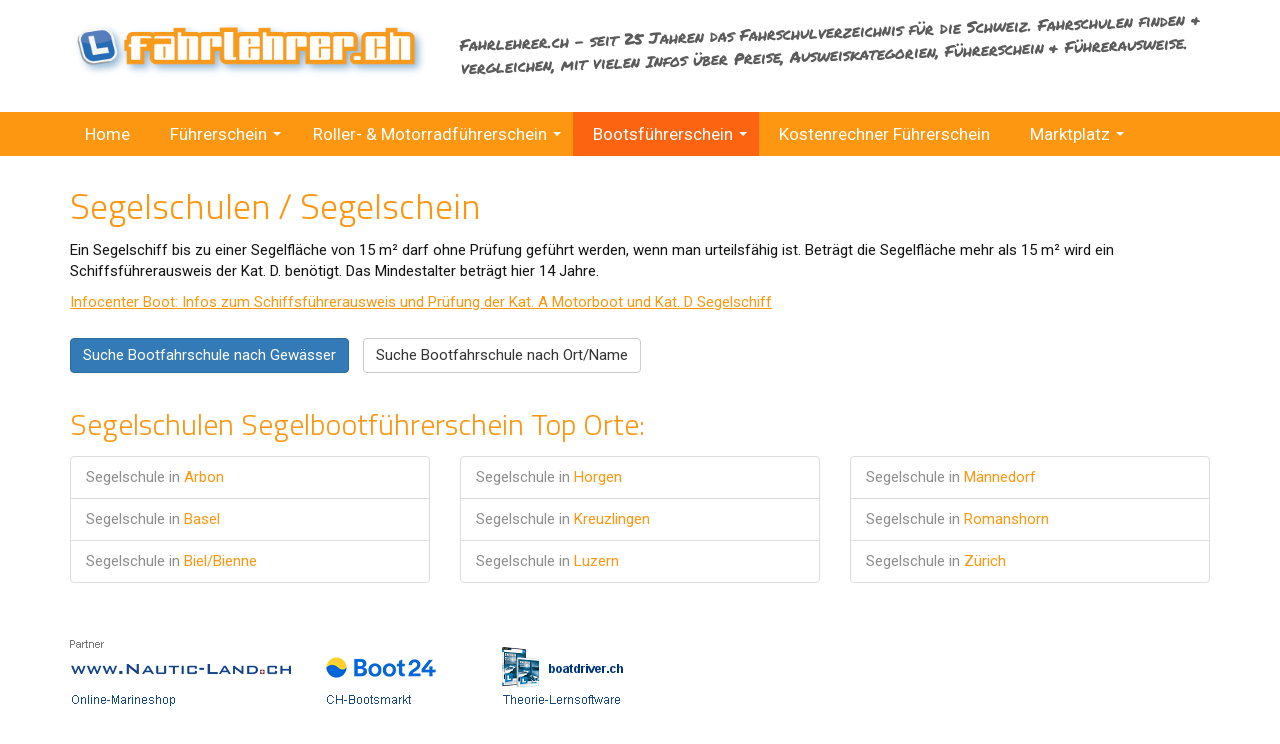

--- FILE ---
content_type: text/html; charset=UTF-8
request_url: https://www.fahrlehrer.ch/segelschulen-segelschein-bootsfahrschulen.html
body_size: 7301
content:
<!DOCTYPE html><html lang="de">        <head>
                         
                <meta http-equiv="content-type" content="text/html;charset=UTF-8" />
		<title>Segelschulen Segelschein Segelboot Fahrschulen Bootsfahrschulen</title>
		<meta name="description" content="Segelschulen, Segelschein, Bootsfahrschulen für Segelschiff, Bootführerschein Boot Fahrschule im Fahrschulen- &amp; Fahrlehrerverzeichnis fahrlehrer.ch" />
		<meta name="language" content="de" />
		<meta name="audience" content="all" />
		<meta name="robots" content="index,follow" />
<link rel="dns-prefetch" href="https://fonts.googleapis.com">
<link rel="dns-prefetch" href="//connect.facebook.net">
<meta name="viewport" content="width=device-width, initial-scale=1" />
                          <link rel="stylesheet" href="/css/bootstrap.min-3-3-7.css" /><link rel="stylesheet" href="/css/fahrlehrer-all-website-v1-8-26.css" />
<script>function fbLoad() { return true; }</script>
<!-- Google Tag Manager -->
                                    <script>(function(w,d,s,l,i){w[l]=w[l]||[];w[l].push({'gtm.start':
                                    new Date().getTime(),event:'gtm.js'});var f=d.getElementsByTagName(s)[0],
                                    j=d.createElement(s),dl=l!='dataLayer'?'&l='+l:'';j.async=true;j.src=
                                    'https://www.googletagmanager.com/gtm.js?id='+i+dl;f.parentNode.insertBefore(j,f);
                                    })(window,document,'script','dataLayer','GTM-52K7S2P');</script>
                                    <!-- End Google Tag Manager -->
                                    
        </head>
<body class="de"><div id="fb-root"></div><!-- Google Tag Manager (noscript) -->
                <noscript><iframe src="https://www.googletagmanager.com/ns.html?id=GTM-52K7S2P" height="0" width="0" style="display:none;visibility:hidden"></iframe></noscript>
                <!-- End Google Tag Manager (noscript) --><div><div class="container hidden-xs"><div class="row m-t-sm"><div class="col-sm-5 col-md-5 col-lg-4"><a href="/" title="fahrlehrer.ch"><img src="/img/fahrschulen_fahrlehrer_logov2016.png" class="img-responsive logo" alt="fahrlehrer.ch" width="485" height="81" /></a>
<div class="hidden-xs"><div class="headerFBLikeButtonWrapper"><div class="headerFBLikeButton" style="margin-right:0;"><iframe src="https://www.facebook.com/plugins/like.php?href=http%3A%2F%2Fwww.fahrlehrer.ch%2Fde%2F&locale=de_DE&width=125px&layout=button_count&action=like&size=small&share=false&height=21&appId=188302334560012" width="125px" height="28" style="border:none;overflow:hidden" scrolling="no" frameborder="0" allowfullscreen="true" allow="autoplay; clipboard-write; encrypted-media; picture-in-picture; web-share"></iframe></div></div></div></div><div class="col-sm-7 col-md-7 col-lg-8 hidden-xs"><div class="headerStatement intro ">Fahrlehrer.ch – seit 25 Jahren das Fahrschulverzeichnis für die Schweiz. Fahrschulen finden &amp; vergleichen, mit vielen Infos über Preise,  Ausweiskategorien, Führerschein &amp; Führerausweise.</div></div></div></div><div class="websiteNavWrapper websiteNavColor">
                              <div class="container contNavWrapper">
                              
                                <nav class="navbar">
                                
                                  <div class="navbar-header"><a class="visible-xs-inline" href="/" title="fahrlehrer.ch"><img src="/img/fahrschulen_fahrlehrer_logov2016.png" class="img-responsive logo-xs" alt="fahrlehrer.ch" width="485" height="81" /></a>
<button type="button" class="navbar-toggle collapsed" data-toggle="collapse" data-target="#navbar" aria-expanded="false" aria-controls="navbar">
                                      <span class="sr-only">Navigation anzeigen</span>
                                      <span class="icon-bar"></span>
                                      <span class="icon-bar"></span>
                                      <span class="icon-bar"></span>
                                    </button>
                                    </div>
                                  <div id="navbar" class="navbar-collapse collapse">
<ul id="main-menu" class="sm sm-clean">
<li id="main-menu1"><a href="/" tabindex="0">Home</a>
	<li id="main-menu2"><a href="/fuehrerschein-machen.html" tabindex="0">Führerschein</a>
		<ul>
<li id="main-menu30"><a href="/fuehrerausweiskategorien.html" tabindex="0">Führerausweiskategorien</a>
<li id="main-menu126"><a href="/lernfahrausweis.html" tabindex="0">Lernfahrausweis</a>
<li id="main-menu138"><a href="/lernfahrten-ab-17-jahren.html" tabindex="0">Lernfahrten ab 17 Jahren</a>
<li id="main-menu137"><a href="/nothelferkurs" tabindex="0">Nothelferkurs</a>
<li id="main-menu133"><a href="/theoriepruefung.html" tabindex="0">Theorieprüfung</a>
<li id="main-menu120"><a href="/suche" tabindex="0">Fahrschule suchen</a>
		</ul>
	</li>
	<li id="main-menu131"><a href="/motorrad-roller-ausbildung.html" tabindex="0"><span class="hidden-sm">Roller- & </span>Motorradführerschein</a>
		<ul>
<li id="main-menu35"><a href="/motorrad-roller-theorie-lernen.html" tabindex="0">Theorieprüfung Roller & Motorrad</a>
<li id="main-menu132"><a href="/motorrad-kategorien.html" tabindex="0">Motorrad-Kategorien</a>
		</ul>
	</li>
	<li id="main-menu128" class="active"><a href="/bootwelt" tabindex="0" class="active">Bootsführerschein</a>
		<ul>
<li id="main-menu43"><a href="/motorbootfahrschulen-bootfuehrerschein-bootfahrschulen.html" tabindex="0">Motorbootschulen</a>
<li id="main-menu39"><a href="/motorbootpruefung-kat-a-motorboot.html" tabindex="0">Motorbootprüfung Kat. A</a>
<li id="main-menu44" class="active"><a href="/segelschulen-segelschein-bootsfahrschulen.html" tabindex="0" class="active">Segelschulen</a>
<li id="main-menu40"><a href="/segelpruefung-kat-d-segelboot-selgeschiff.html" tabindex="0">Segelprüfung Kat. D</a>
<li id="main-menu41"><a href="/hochseeausweis.html" tabindex="0">Hochseeschein</a>
<li id="main-menu42"><a href="/boote-theoriepruefung-lernsoftware.html" tabindex="0">Software Bootsführerschein</a>
		</ul>
	</li>
<li id="main-menu129"><a href="/kostenrechner-preise-fuehrerausweis-auto-kat-b" tabindex="0">Kostenrechner<span class="hidden-sm"> Führerschein</span></a>
	<li id="main-menu127"><a href="/marktplatz" tabindex="0">Marktplatz</a>
		<ul>
<li id="main-menu37"><a href="/marktplatz/fahrschueler" tabindex="0">Für Fahrschüler</a>
<li id="main-menu130"><a href="/marktplatz/fahrschulen" tabindex="0">Für Fahrschulen</a>
<li id="main-menu139"><a href="/wettbewerb" tabindex="0">Wettbewerb</a>
		</ul>
	</li>
</ul>
                                  </div><!--/.nav-collapse -->
                                
                              </nav>
                        </div></div><div class="container visible-xs-block mobileOnlyFBWrapper" style="display:none;"><div class="mobileOnlyFB" style="height:26px;margin-top:4px;"><div class="headerFBLikeButtonWrapper"><div class="headerFBLikeButton" style="margin-right:0;"><iframe src="https://www.facebook.com/plugins/like.php?href=http%3A%2F%2Fwww.fahrlehrer.ch%2Fde%2F&locale=de_DE&width=125px&layout=button_count&action=like&size=small&share=false&height=21&appId=188302334560012" width="125px" height="28" style="border:none;overflow:hidden" scrolling="no" frameborder="0" allowfullscreen="true" allow="autoplay; clipboard-write; encrypted-media; picture-in-picture; web-share"></iframe></div></div></div></div><div class="container visible-xs-block"><div class="headerStatement intro ">Fahrlehrer.ch – seit 25 Jahren das Fahrschulverzeichnis für die Schweiz. Fahrschulen finden &amp; vergleichen, mit vielen Infos über Preise,  Ausweiskategorien, Führerschein &amp; Führerausweise.</div></div><div class="container mainContent" id="mainContent">
<h1 class="indexList">Segelschulen / Segelschein</h1><p>Ein Segelschiff bis zu einer Segelfläche von 15 m²  darf ohne Prüfung geführt werden, wenn man urteilsfähig ist. Beträgt die Segelfläche mehr als 15 m² wird ein Schiffsführerausweis der Kat. D. benötigt. Das Mindestalter beträgt hier 14 Jahre.</p>
<p><a href="/bootwelt">Infocenter Boot: Infos zum Schiffsführerausweis und Prüfung der Kat. A Motorboot und Kat. D Segelschiff</a></p>

<ul class="list-inline m-t-md m-b-lg">
<li><a href="/suche-bootsfahrschulen" title="Bootschule finden und vergleichen" class="btn btn-primary m-b-sm">Suche Bootfahrschule nach Gewässer</a></li>
<li><a href="/suche?set_catId=107,109" title="Bootschule finden und vergleichen" class="btn btn-default m-b-sm">Suche Bootfahrschule nach Ort/Name</a></li>
</ul><h2 class="indexList">Segelschulen Segelbootführerschein Top Orte:</h2><div id="indexDetailList">
<div class="row"><div class="col-md-4"><ul class="list-group indexCol1">
<li class="list-group-item"><a href="/segelschulen/tg/region-arbon/9320-arbon.html" class="indexListMultiColor" style="text-decoration:none;" title="Segelschulen Segelbootführerschein in Arbon"><span>Segelschule in</span> Arbon</a></li> <li class="list-group-item"><a href="/segelschulen/bs/region-basel/basel.html" class="indexListMultiColor" style="text-decoration:none;" title="Segelschulen Segelbootführerschein in Basel"><span>Segelschule in</span> Basel</a></li> <li class="list-group-item"><a href="/segelschulen/be/region-biel/biel-bienne.html" class="indexListMultiColor" style="text-decoration:none;" title="Segelschulen Segelbootführerschein in Biel/Bienne"><span>Segelschule in</span> Biel/Bienne</a></li> </ul>
</div>
<div class="col-md-4"><ul class="list-group indexCol2">
<li class="list-group-item"><a href="/segelschulen/zh/region-horgen/horgen.html" class="indexListMultiColor" style="text-decoration:none;" title="Segelschulen Segelbootführerschein in Horgen"><span>Segelschule in</span> Horgen</a></li> <li class="list-group-item"><a href="/segelschulen/tg/region-kreuzlingen/8280-kreuzlingen.html" class="indexListMultiColor" style="text-decoration:none;" title="Segelschulen Segelbootführerschein in Kreuzlingen"><span>Segelschule in</span> Kreuzlingen</a></li> <li class="list-group-item"><a href="/segelschulen/lu/region-luzern/luzern.html" class="indexListMultiColor" style="text-decoration:none;" title="Segelschulen Segelbootführerschein in Luzern"><span>Segelschule in</span> Luzern</a></li> </ul>
</div>
<div class="col-md-4"><ul class="list-group indexCol3">
<li class="list-group-item"><a href="/segelschulen/zh/region-meilen/8708-maennedorf.html" class="indexListMultiColor" style="text-decoration:none;" title="Segelschulen Segelbootführerschein in Männedorf"><span>Segelschule in</span> Männedorf</a></li> <li class="list-group-item"><a href="/segelschulen/tg/region-arbon/8590-romanshorn.html" class="indexListMultiColor" style="text-decoration:none;" title="Segelschulen Segelbootführerschein in Romanshorn"><span>Segelschule in</span> Romanshorn</a></li> <li class="list-group-item"><a href="/segelschulen/zh/region-zuerich/zuerich.html" class="indexListMultiColor" style="text-decoration:none;" title="Segelschulen Segelbootführerschein in Zürich"><span>Segelschule in</span> Zürich</a></li> </ul>
</div></div></div>
<div class="mTop30">
    			 <img src="/content/bootswelt/partnerbox_quer_v2.png" alt="" width="556" height="72" usemap="#partnerbox_quermap" border="0" /><map name="partnerbox_quermap"><area shape="rect" coords="429,11,553,50" href="https://www.boatdriver.ch" rel="noopener nofollow" alt="Boatdriver" target="_blank" /><area shape="rect" coords="253,19,403,50" href="https://www.boot24.ch/chde/" rel="noopener nofollow" alt="Boot24" target="_blank" /><area shape="rect" coords="1,21,228,50" href="https://www.nautic-land.ch" rel="noopener nofollow" alt="Nautic-Land" target="_blank" /></map></p>
    			</div>
<h2 class="indexList">Segelschulen Segelbootführerschein nach Ortsnamen:</h2><div class="indexKeysAlpha">
<ul class="nav nav-pills m-b-md">
<li role="presentation"  class="active"><a href="/segelschulen-segelschein-bootsfahrschulen.html?indexkey=&amp;indexalpha=">Alle</a></li>
<li role="presentation" ><a href="/segelschulen-segelschein-bootsfahrschulen.html?indexkey=&amp;indexalpha=a">A</a></li>
<li role="presentation" ><a href="/segelschulen-segelschein-bootsfahrschulen.html?indexkey=&amp;indexalpha=b">B</a></li>
<li role="presentation" ><a href="/segelschulen-segelschein-bootsfahrschulen.html?indexkey=&amp;indexalpha=c">C</a></li>
<li role="presentation" ><a href="/segelschulen-segelschein-bootsfahrschulen.html?indexkey=&amp;indexalpha=d">D</a></li>
<li role="presentation" ><a href="/segelschulen-segelschein-bootsfahrschulen.html?indexkey=&amp;indexalpha=e">E</a></li>
<li role="presentation" ><a href="/segelschulen-segelschein-bootsfahrschulen.html?indexkey=&amp;indexalpha=f">F</a></li>
<li role="presentation" ><a href="/segelschulen-segelschein-bootsfahrschulen.html?indexkey=&amp;indexalpha=g">G</a></li>
<li role="presentation" ><a href="/segelschulen-segelschein-bootsfahrschulen.html?indexkey=&amp;indexalpha=h">H</a></li>
<li role="presentation" ><a href="/segelschulen-segelschein-bootsfahrschulen.html?indexkey=&amp;indexalpha=i">I</a></li>
<li role="presentation" ><a href="/segelschulen-segelschein-bootsfahrschulen.html?indexkey=&amp;indexalpha=j">J</a></li>
<li role="presentation" ><a href="/segelschulen-segelschein-bootsfahrschulen.html?indexkey=&amp;indexalpha=k">K</a></li>
<li role="presentation" ><a href="/segelschulen-segelschein-bootsfahrschulen.html?indexkey=&amp;indexalpha=l">L</a></li>
<li role="presentation" ><a href="/segelschulen-segelschein-bootsfahrschulen.html?indexkey=&amp;indexalpha=m">M</a></li>
<li role="presentation" ><a href="/segelschulen-segelschein-bootsfahrschulen.html?indexkey=&amp;indexalpha=n">N</a></li>
<li role="presentation" ><a href="/segelschulen-segelschein-bootsfahrschulen.html?indexkey=&amp;indexalpha=o">O</a></li>
<li role="presentation" ><a href="/segelschulen-segelschein-bootsfahrschulen.html?indexkey=&amp;indexalpha=p">P</a></li>
<li role="presentation" ><a href="/segelschulen-segelschein-bootsfahrschulen.html?indexkey=&amp;indexalpha=q">Q</a></li>
<li role="presentation" ><a href="/segelschulen-segelschein-bootsfahrschulen.html?indexkey=&amp;indexalpha=r">R</a></li>
<li role="presentation" ><a href="/segelschulen-segelschein-bootsfahrschulen.html?indexkey=&amp;indexalpha=s">S</a></li>
<li role="presentation" ><a href="/segelschulen-segelschein-bootsfahrschulen.html?indexkey=&amp;indexalpha=t">T</a></li>
<li role="presentation" ><a href="/segelschulen-segelschein-bootsfahrschulen.html?indexkey=&amp;indexalpha=u">U</a></li>
<li role="presentation" ><a href="/segelschulen-segelschein-bootsfahrschulen.html?indexkey=&amp;indexalpha=v">V</a></li>
<li role="presentation" ><a href="/segelschulen-segelschein-bootsfahrschulen.html?indexkey=&amp;indexalpha=w">W</a></li>
<li role="presentation" ><a href="/segelschulen-segelschein-bootsfahrschulen.html?indexkey=&amp;indexalpha=x">X</a></li>
<li role="presentation" ><a href="/segelschulen-segelschein-bootsfahrschulen.html?indexkey=&amp;indexalpha=y">Y</a></li>
<li role="presentation" ><a href="/segelschulen-segelschein-bootsfahrschulen.html?indexkey=&amp;indexalpha=z">Z</a></li>
</ul>
</div>
<div id="indexDetailList">
<div class="row"><div class="col-md-4"><ul class="list-group indexCol1">
<li class="list-group-item"><a href="/segelschulen/lu/region-luzern/6043-adligenswil.html" class="indexListMultiColor" style="text-decoration:none;" title="Segelschulen Segelbootführerschein in Adligenswil"><span>Segelschule in</span> Adligenswil</a></li> <li class="list-group-item"><a href="/segelschulen/be/region-nidau/2558-aegerten.html" class="indexListMultiColor" style="text-decoration:none;" title="Segelschulen Segelbootführerschein in Aegerten"><span>Segelschule in</span> Aegerten</a></li> <li class="list-group-item"><a href="/segelschulen/sg/region-rorschach/9423-altenrhein.html" class="indexListMultiColor" style="text-decoration:none;" title="Segelschulen Segelbootführerschein in Altenrhein"><span>Segelschule in</span> Altenrhein</a></li> <li class="list-group-item"><a href="/segelschulen/tg/region-kreuzlingen/8595-altnau.html" class="indexListMultiColor" style="text-decoration:none;" title="Segelschulen Segelbootführerschein in Altnau"><span>Segelschule in</span> Altnau</a></li> <li class="list-group-item"><a href="/segelschulen/tg/region-arbon/9320-arbon.html" class="indexListMultiColor" style="text-decoration:none;" title="Segelschulen Segelbootführerschein in Arbon"><span>Segelschule in</span> Arbon</a></li> <li class="list-group-item"><a href="/segelschulen/zh/region-horgen/8804-au-zh.html" class="indexListMultiColor" style="text-decoration:none;" title="Segelschulen Segelbootführerschein in Au ZH"><span>Segelschule in</span> Au ZH</a></li> <li class="list-group-item"><a href="/segelschulen/bs/region-basel/basel.html" class="indexListMultiColor" style="text-decoration:none;" title="Segelschulen Segelbootführerschein in Basel"><span>Segelschule in</span> Basel</a></li> <li class="list-group-item"><a href="/segelschulen/ag/region-kulm/5712-beinwil-am-see.html" class="indexListMultiColor" style="text-decoration:none;" title="Segelschulen Segelbootführerschein in Beinwil am See"><span>Segelschule in</span> Beinwil am See</a></li> <li class="list-group-item"><a href="/segelschulen/tg/region-steckborn/8267-berlingen.html" class="indexListMultiColor" style="text-decoration:none;" title="Segelschulen Segelbootführerschein in Berlingen"><span>Segelschule in</span> Berlingen</a></li> <li class="list-group-item"><a href="/segelschulen/be/region-bern/bern.html" class="indexListMultiColor" style="text-decoration:none;" title="Segelschulen Segelbootführerschein in Bern"><span>Segelschule in</span> Bern</a></li> <li class="list-group-item"><a href="/segelschulen/be/region-biel/biel-bienne.html" class="indexListMultiColor" style="text-decoration:none;" title="Segelschulen Segelbootführerschein in Biel/Bienne"><span>Segelschule in</span> Biel/Bienne</a></li> <li class="list-group-item"><a href="/segelschulen/be/region-interlaken/3806-boenigen-bei-interlaken.html" class="indexListMultiColor" style="text-decoration:none;" title="Segelschulen Segelbootführerschein in Bönigen bei Interlaken"><span>Segelschule in</span> Bönigen bei Interlaken</a></li> <li class="list-group-item"><a href="/segelschulen/tg/region-kreuzlingen/8598-bottighofen.html" class="indexListMultiColor" style="text-decoration:none;" title="Segelschulen Segelbootführerschein in Bottighofen"><span>Segelschule in</span> Bottighofen</a></li> <li class="list-group-item"><a href="/segelschulen/gr/region-praettigau-davos/7260-davos-dorf.html" class="indexListMultiColor" style="text-decoration:none;" title="Segelschulen Segelbootführerschein in Davos Dorf"><span>Segelschule in</span> Davos Dorf</a></li> <li class="list-group-item"><a href="/segelschulen/nw/region-nidwalden/6373-ennetbuergen.html" class="indexListMultiColor" style="text-decoration:none;" title="Segelschulen Segelbootführerschein in Ennetbürgen"><span>Segelschule in</span> Ennetbürgen</a></li> <li class="list-group-item"><a href="/segelschulen/tg/region-frauenfeld/frauenfeld.html" class="indexListMultiColor" style="text-decoration:none;" title="Segelschulen Segelbootführerschein in Frauenfeld"><span>Segelschule in</span> Frauenfeld</a></li> </ul>
</div>
<div class="col-md-4"><ul class="list-group indexCol2">
<li class="list-group-item"><a href="/segelschulen/sz/region-gersau/6442-gersau.html" class="indexListMultiColor" style="text-decoration:none;" title="Segelschulen Segelbootführerschein in Gersau"><span>Segelschule in</span> Gersau</a></li> <li class="list-group-item"><a href="/segelschulen/be/region-interlaken/3805-goldswil-bei-interlaken.html" class="indexListMultiColor" style="text-decoration:none;" title="Segelschulen Segelbootführerschein in Goldswil bei Interlaken"><span>Segelschule in</span> Goldswil bei Interlaken</a></li> <li class="list-group-item"><a href="/segelschulen/nw/region-nidwalden/6052-hergiswil-nw.html" class="indexListMultiColor" style="text-decoration:none;" title="Segelschulen Segelbootführerschein in Hergiswil NW"><span>Segelschule in</span> Hergiswil NW</a></li> <li class="list-group-item"><a href="/segelschulen/be/region-thun/3652-hilterfingen.html" class="indexListMultiColor" style="text-decoration:none;" title="Segelschulen Segelbootführerschein in Hilterfingen"><span>Segelschule in</span> Hilterfingen</a></li> <li class="list-group-item"><a href="/segelschulen/zh/region-horgen/horgen.html" class="indexListMultiColor" style="text-decoration:none;" title="Segelschulen Segelbootführerschein in Horgen"><span>Segelschule in</span> Horgen</a></li> <li class="list-group-item"><a href="/segelschulen/tg/region-arbon/9326-horn.html" class="indexListMultiColor" style="text-decoration:none;" title="Segelschulen Segelbootführerschein in Horn"><span>Segelschule in</span> Horn</a></li> <li class="list-group-item"><a href="/segelschulen/be/region-interlaken/3800-interlaken.html" class="indexListMultiColor" style="text-decoration:none;" title="Segelschulen Segelbootführerschein in Interlaken"><span>Segelschule in</span> Interlaken</a></li> <li class="list-group-item"><a href="/segelschulen/zh/region-horgen/8802-kilchberg-zh.html" class="indexListMultiColor" style="text-decoration:none;" title="Segelschulen Segelbootführerschein in Kilchberg ZH"><span>Segelschule in</span> Kilchberg ZH</a></li> <li class="list-group-item"><a href="/segelschulen/ag/region-zurzach/5313-klingnau.html" class="indexListMultiColor" style="text-decoration:none;" title="Segelschulen Segelbootführerschein in Klingnau"><span>Segelschule in</span> Klingnau</a></li> <li class="list-group-item"><a href="/segelschulen/tg/region-kreuzlingen/8280-kreuzlingen.html" class="indexListMultiColor" style="text-decoration:none;" title="Segelschulen Segelbootführerschein in Kreuzlingen"><span>Segelschule in</span> Kreuzlingen</a></li> <li class="list-group-item"><a href="/segelschulen/lu/region-luzern/6014-littau.html" class="indexListMultiColor" style="text-decoration:none;" title="Segelschulen Segelbootführerschein in Littau"><span>Segelschule in</span> Littau</a></li> <li class="list-group-item"><a href="/segelschulen/be/region-erlach/2576-luescherz.html" class="indexListMultiColor" style="text-decoration:none;" title="Segelschulen Segelbootführerschein in Lüscherz"><span>Segelschule in</span> Lüscherz</a></li> <li class="list-group-item"><a href="/segelschulen/lu/region-luzern/luzern.html" class="indexListMultiColor" style="text-decoration:none;" title="Segelschulen Segelbootführerschein in Luzern"><span>Segelschule in</span> Luzern</a></li> <li class="list-group-item"><a href="/segelschulen/zh/region-meilen/8708-maennedorf.html" class="indexListMultiColor" style="text-decoration:none;" title="Segelschulen Segelbootführerschein in Männedorf"><span>Segelschule in</span> Männedorf</a></li> <li class="list-group-item"><a href="/segelschulen/be/region-nidau/2560-nidau.html" class="indexListMultiColor" style="text-decoration:none;" title="Segelschulen Segelbootführerschein in Nidau"><span>Segelschule in</span> Nidau</a></li> <li class="list-group-item"><a href="/segelschulen/sg/region-see-gaster/8640-rapperswil-sg.html" class="indexListMultiColor" style="text-decoration:none;" title="Segelschulen Segelbootführerschein in Rapperswil SG"><span>Segelschule in</span> Rapperswil SG</a></li> </ul>
</div>
<div class="col-md-4"><ul class="list-group indexCol3">
<li class="list-group-item"><a href="/segelschulen/fr/region-see-lac/3216-ried-bei-kerzers.html" class="indexListMultiColor" style="text-decoration:none;" title="Segelschulen Segelbootführerschein in Ried bei Kerzers"><span>Segelschule in</span> Ried bei Kerzers</a></li> <li class="list-group-item"><a href="/segelschulen/tg/region-arbon/8590-romanshorn.html" class="indexListMultiColor" style="text-decoration:none;" title="Segelschulen Segelbootführerschein in Romanshorn"><span>Segelschule in</span> Romanshorn</a></li> <li class="list-group-item"><a href="/segelschulen/vs/region-sion/sion.html" class="indexListMultiColor" style="text-decoration:none;" title="Segelschulen Segelbootführerschein in Sion"><span>Segelschule in</span> Sion</a></li> <li class="list-group-item"><a href="/segelschulen/be/region-courtelary/2610-st-imier.html" class="indexListMultiColor" style="text-decoration:none;" title="Segelschulen Segelbootführerschein in St-Imier"><span>Segelschule in</span> St-Imier</a></li> <li class="list-group-item"><a href="/segelschulen/sg/region-st-gallen/st-gallen.html" class="indexListMultiColor" style="text-decoration:none;" title="Segelschulen Segelbootführerschein in St. Gallen"><span>Segelschule in</span> St. Gallen</a></li> <li class="list-group-item"><a href="/segelschulen/gr/region-maloja-maloggia/7500-st-moritz.html" class="indexListMultiColor" style="text-decoration:none;" title="Segelschulen Segelbootführerschein in St. Moritz"><span>Segelschule in</span> St. Moritz</a></li> <li class="list-group-item"><a href="/segelschulen/lu/region-luzern/6005-st-niklausen-lu.html" class="indexListMultiColor" style="text-decoration:none;" title="Segelschulen Segelbootführerschein in St. Niklausen LU"><span>Segelschule in</span> St. Niklausen LU</a></li> <li class="list-group-item"><a href="/segelschulen/sg/region-rorschach/9422-staad-sg.html" class="indexListMultiColor" style="text-decoration:none;" title="Segelschulen Segelbootführerschein in Staad SG"><span>Segelschule in</span> Staad SG</a></li> <li class="list-group-item"><a href="/segelschulen/nw/region-nidwalden/6362-stansstad.html" class="indexListMultiColor" style="text-decoration:none;" title="Segelschulen Segelbootführerschein in Stansstad"><span>Segelschule in</span> Stansstad</a></li> <li class="list-group-item"><a href="/segelschulen/sh/region-stein-am-rhein/8260-stein-am-rhein.html" class="indexListMultiColor" style="text-decoration:none;" title="Segelschulen Segelbootführerschein in Stein am Rhein"><span>Segelschule in</span> Stein am Rhein</a></li> <li class="list-group-item"><a href="/segelschulen/ag/region-lenzburg/5617-tennwil.html" class="indexListMultiColor" style="text-decoration:none;" title="Segelschulen Segelbootführerschein in Tennwil"><span>Segelschule in</span> Tennwil</a></li> <li class="list-group-item"><a href="/segelschulen/sg/region-sarganserland/8882-unterterzen.html" class="indexListMultiColor" style="text-decoration:none;" title="Segelschulen Segelbootführerschein in Unterterzen"><span>Segelschule in</span> Unterterzen</a></li> <li class="list-group-item"><a href="/segelschulen/zh/region-uster/uster.html" class="indexListMultiColor" style="text-decoration:none;" title="Segelschulen Segelbootführerschein in Uster"><span>Segelschule in</span> Uster</a></li> <li class="list-group-item"><a href="/segelschulen/zh/region-zuerich/zuerich.html" class="indexListMultiColor" style="text-decoration:none;" title="Segelschulen Segelbootführerschein in Zürich"><span>Segelschule in</span> Zürich</a></li> <li class="list-group-item"><a href="/segelschulen/zg/region-zug/zug.html" class="indexListMultiColor" style="text-decoration:none;" title="Segelschulen Segelbootführerschein in Zug"><span>Segelschule in</span> Zug</a></li> </ul>
</div></div></div>
<h2 class="indexList">Segelschulen Segelbootführerschein nach Regionen:</h2><div class="container">
                        <style>
                        .list-group.list-group-collapse li.list-group-item > ul li:first-child {
                            border-top-left-radius: 0;
                            border-top-right-radius: 0;
                        }
                        
                        .list-group.list-group-collapse li.list-group-item > ul {
                            margin-left: -16px;
                            margin-right: -16px;
                            margin-bottom: -11px;
                        }
                        </style>
                        
                        <style>
                        .list-group.list-group-collapse li.list-group-item > ul li:first-child {
                            border-top-left-radius: 0;
                            border-top-right-radius: 0;
                        }
                        
                        .list-group.list-group-collapse li.list-group-item > ul {
                            margin-left: -16px;
                            margin-right: -16px;
                            margin-bottom: -11px;
                        }
                        </style>
                        
                        <style>
                        .list-group.list-group-collapse li.list-group-item > ul li:first-child {
                            border-top-left-radius: 0;
                            border-top-right-radius: 0;
                        }
                        
                        .list-group.list-group-collapse li.list-group-item > ul {
                            margin-left: -16px;
                            margin-right: -16px;
                            margin-bottom: -11px;
                        }
                        </style>
                        
                        <style>
                        .list-group.list-group-collapse li.list-group-item > ul li:first-child {
                            border-top-left-radius: 0;
                            border-top-right-radius: 0;
                        }
                        
                        .list-group.list-group-collapse li.list-group-item > ul {
                            margin-left: -16px;
                            margin-right: -16px;
                            margin-bottom: -11px;
                        }
                        </style>
                        
                        <style>
                        .list-group.list-group-collapse li.list-group-item > ul li:first-child {
                            border-top-left-radius: 0;
                            border-top-right-radius: 0;
                        }
                        
                        .list-group.list-group-collapse li.list-group-item > ul {
                            margin-left: -16px;
                            margin-right: -16px;
                            margin-bottom: -11px;
                        }
                        </style>
                        
                        <style>
                        .list-group.list-group-collapse li.list-group-item > ul li:first-child {
                            border-top-left-radius: 0;
                            border-top-right-radius: 0;
                        }
                        
                        .list-group.list-group-collapse li.list-group-item > ul {
                            margin-left: -16px;
                            margin-right: -16px;
                            margin-bottom: -11px;
                        }
                        </style>
                        
                        <style>
                        .list-group.list-group-collapse li.list-group-item > ul li:first-child {
                            border-top-left-radius: 0;
                            border-top-right-radius: 0;
                        }
                        
                        .list-group.list-group-collapse li.list-group-item > ul {
                            margin-left: -16px;
                            margin-right: -16px;
                            margin-bottom: -11px;
                        }
                        </style>
                        
                        <style>
                        .list-group.list-group-collapse li.list-group-item > ul li:first-child {
                            border-top-left-radius: 0;
                            border-top-right-radius: 0;
                        }
                        
                        .list-group.list-group-collapse li.list-group-item > ul {
                            margin-left: -16px;
                            margin-right: -16px;
                            margin-bottom: -11px;
                        }
                        </style>
                        
                        <style>
                        .list-group.list-group-collapse li.list-group-item > ul li:first-child {
                            border-top-left-radius: 0;
                            border-top-right-radius: 0;
                        }
                        
                        .list-group.list-group-collapse li.list-group-item > ul {
                            margin-left: -16px;
                            margin-right: -16px;
                            margin-bottom: -11px;
                        }
                        </style>
                        
                        <style>
                        .list-group.list-group-collapse li.list-group-item > ul li:first-child {
                            border-top-left-radius: 0;
                            border-top-right-radius: 0;
                        }
                        
                        .list-group.list-group-collapse li.list-group-item > ul {
                            margin-left: -16px;
                            margin-right: -16px;
                            margin-bottom: -11px;
                        }
                        </style>
                        
                        <style>
                        .list-group.list-group-collapse li.list-group-item > ul li:first-child {
                            border-top-left-radius: 0;
                            border-top-right-radius: 0;
                        }
                        
                        .list-group.list-group-collapse li.list-group-item > ul {
                            margin-left: -16px;
                            margin-right: -16px;
                            margin-bottom: -11px;
                        }
                        </style>
                        
                        <style>
                        .list-group.list-group-collapse li.list-group-item > ul li:first-child {
                            border-top-left-radius: 0;
                            border-top-right-radius: 0;
                        }
                        
                        .list-group.list-group-collapse li.list-group-item > ul {
                            margin-left: -16px;
                            margin-right: -16px;
                            margin-bottom: -11px;
                        }
                        </style>
                        
                        <style>
                        .list-group.list-group-collapse li.list-group-item > ul li:first-child {
                            border-top-left-radius: 0;
                            border-top-right-radius: 0;
                        }
                        
                        .list-group.list-group-collapse li.list-group-item > ul {
                            margin-left: -16px;
                            margin-right: -16px;
                            margin-bottom: -11px;
                        }
                        </style>
                        
                        <style>
                        .list-group.list-group-collapse li.list-group-item > ul li:first-child {
                            border-top-left-radius: 0;
                            border-top-right-radius: 0;
                        }
                        
                        .list-group.list-group-collapse li.list-group-item > ul {
                            margin-left: -16px;
                            margin-right: -16px;
                            margin-bottom: -11px;
                        }
                        </style>
                        
                        <style>
                        .list-group.list-group-collapse li.list-group-item > ul li:first-child {
                            border-top-left-radius: 0;
                            border-top-right-radius: 0;
                        }
                        
                        .list-group.list-group-collapse li.list-group-item > ul {
                            margin-left: -16px;
                            margin-right: -16px;
                            margin-bottom: -11px;
                        }
                        </style>
                        
                        <style>
                        .list-group.list-group-collapse li.list-group-item > ul li:first-child {
                            border-top-left-radius: 0;
                            border-top-right-radius: 0;
                        }
                        
                        .list-group.list-group-collapse li.list-group-item > ul {
                            margin-left: -16px;
                            margin-right: -16px;
                            margin-bottom: -11px;
                        }
                        </style>
                        
                        <style>
                        .list-group.list-group-collapse li.list-group-item > ul li:first-child {
                            border-top-left-radius: 0;
                            border-top-right-radius: 0;
                        }
                        
                        .list-group.list-group-collapse li.list-group-item > ul {
                            margin-left: -16px;
                            margin-right: -16px;
                            margin-bottom: -11px;
                        }
                        </style>
                        
                        <style>
                        .list-group.list-group-collapse li.list-group-item > ul li:first-child {
                            border-top-left-radius: 0;
                            border-top-right-radius: 0;
                        }
                        
                        .list-group.list-group-collapse li.list-group-item > ul {
                            margin-left: -16px;
                            margin-right: -16px;
                            margin-bottom: -11px;
                        }
                        </style>
                        
                        <style>
                        .list-group.list-group-collapse li.list-group-item > ul li:first-child {
                            border-top-left-radius: 0;
                            border-top-right-radius: 0;
                        }
                        
                        .list-group.list-group-collapse li.list-group-item > ul {
                            margin-left: -16px;
                            margin-right: -16px;
                            margin-bottom: -11px;
                        }
                        </style>
                        
                        <style>
                        .list-group.list-group-collapse li.list-group-item > ul li:first-child {
                            border-top-left-radius: 0;
                            border-top-right-radius: 0;
                        }
                        
                        .list-group.list-group-collapse li.list-group-item > ul {
                            margin-left: -16px;
                            margin-right: -16px;
                            margin-bottom: -11px;
                        }
                        </style>
                        
                        <style>
                        .list-group.list-group-collapse li.list-group-item > ul li:first-child {
                            border-top-left-radius: 0;
                            border-top-right-radius: 0;
                        }
                        
                        .list-group.list-group-collapse li.list-group-item > ul {
                            margin-left: -16px;
                            margin-right: -16px;
                            margin-bottom: -11px;
                        }
                        </style>
                        
                        <style>
                        .list-group.list-group-collapse li.list-group-item > ul li:first-child {
                            border-top-left-radius: 0;
                            border-top-right-radius: 0;
                        }
                        
                        .list-group.list-group-collapse li.list-group-item > ul {
                            margin-left: -16px;
                            margin-right: -16px;
                            margin-bottom: -11px;
                        }
                        </style>
                        
                        <style>
                        .list-group.list-group-collapse li.list-group-item > ul li:first-child {
                            border-top-left-radius: 0;
                            border-top-right-radius: 0;
                        }
                        
                        .list-group.list-group-collapse li.list-group-item > ul {
                            margin-left: -16px;
                            margin-right: -16px;
                            margin-bottom: -11px;
                        }
                        </style>
                        
                        <style>
                        .list-group.list-group-collapse li.list-group-item > ul li:first-child {
                            border-top-left-radius: 0;
                            border-top-right-radius: 0;
                        }
                        
                        .list-group.list-group-collapse li.list-group-item > ul {
                            margin-left: -16px;
                            margin-right: -16px;
                            margin-bottom: -11px;
                        }
                        </style>
                        </div><div class="row"><div class="col-md-4">
<ul class="list-unstyled indexCol1">
<li class="list-group-item"><a href="/segelschulen/ag/region-kulm" class="indexListMultiColor" style="text-decoration:none;" title="Segelschulen Segelbootführerschein Region Kulm"><span>Segelschule</span> Region Kulm (AG)</a></li>
<li class="list-group-item"><a href="/segelschulen/ag/region-lenzburg" class="indexListMultiColor" style="text-decoration:none;" title="Segelschulen Segelbootführerschein Region Lenzburg"><span>Segelschule</span> Region Lenzburg (AG)</a></li>
<li class="list-group-item"><a href="/segelschulen/ag/region-zurzach" class="indexListMultiColor" style="text-decoration:none;" title="Segelschulen Segelbootführerschein Region Zurzach"><span>Segelschule</span> Region Zurzach (AG)</a></li>
<li class="list-group-item"><a href="/segelschulen/be/region-bern" class="indexListMultiColor" style="text-decoration:none;" title="Segelschulen Segelbootführerschein Region Bern"><span>Segelschule</span> Region Bern (BE)</a></li>
<li class="list-group-item"><a href="/segelschulen/be/region-biel" class="indexListMultiColor" style="text-decoration:none;" title="Segelschulen Segelbootführerschein Region Biel"><span>Segelschule</span> Region Biel (BE)</a></li>
<li class="list-group-item"><a href="/segelschulen/be/region-courtelary" class="indexListMultiColor" style="text-decoration:none;" title="Segelschulen Segelbootführerschein Region Courtelary"><span>Segelschule</span> Region Courtelary (BE)</a></li>
<li class="list-group-item"><a href="/segelschulen/be/region-erlach" class="indexListMultiColor" style="text-decoration:none;" title="Segelschulen Segelbootführerschein Region Erlach"><span>Segelschule</span> Region Erlach (BE)</a></li>
<li class="list-group-item"><a href="/segelschulen/be/region-interlaken" class="indexListMultiColor" style="text-decoration:none;" title="Segelschulen Segelbootführerschein Region Interlaken"><span>Segelschule</span> Region Interlaken (BE)</a></li>
<li class="list-group-item"><a href="/segelschulen/be/region-laupen" class="indexListMultiColor" style="text-decoration:none;" title="Segelschulen Segelbootführerschein Region Laupen"><span>Segelschule</span> Region Laupen (BE)</a></li>
<li class="list-group-item"><a href="/segelschulen/be/region-nidau" class="indexListMultiColor" style="text-decoration:none;" title="Segelschulen Segelbootführerschein Region Nidau"><span>Segelschule</span> Region Nidau (BE)</a></li>
<li class="list-group-item"><a href="/segelschulen/be/region-thun" class="indexListMultiColor" style="text-decoration:none;" title="Segelschulen Segelbootführerschein Region Thun"><span>Segelschule</span> Region Thun (BE)</a></li>
<li class="list-group-item"><a href="/segelschulen/bs/region-basel" class="indexListMultiColor" style="text-decoration:none;" title="Segelschulen Segelbootführerschein Region Basel"><span>Segelschule</span> Region Basel (BS)</a></li>
<li class="list-group-item"><a href="/segelschulen/fr/region-see-lac" class="indexListMultiColor" style="text-decoration:none;" title="Segelschulen Segelbootführerschein Region See / Lac"><span>Segelschule</span> Region See / Lac (FR)</a></li>
</ul>
</div><div class="col-md-4">
<ul class="list-unstyled indexCol2">
<li class="list-group-item"><a href="/segelschulen/gr/region-maloja-maloggia" class="indexListMultiColor" style="text-decoration:none;" title="Segelschulen Segelbootführerschein Region Maloja/Maloggia"><span>Segelschule</span> Region Maloja/Maloggia (GR)</a></li>
<li class="list-group-item"><a href="/segelschulen/gr/region-praettigau-davos" class="indexListMultiColor" style="text-decoration:none;" title="Segelschulen Segelbootführerschein Region Prättigau-Davos"><span>Segelschule</span> Region Prättigau-Davos (GR)</a></li>
<li class="list-group-item"><a href="/segelschulen/lu/region-luzern" class="indexListMultiColor" style="text-decoration:none;" title="Segelschulen Segelbootführerschein Region Luzern"><span>Segelschule</span> Region Luzern (LU)</a></li>
<li class="list-group-item"><a href="/segelschulen/ne/region-neuchatel" class="indexListMultiColor" style="text-decoration:none;" title="Segelschulen Segelbootführerschein Region Neuchâtel"><span>Segelschule</span> Region Neuchâtel (NE)</a></li>
<li class="list-group-item"><a href="/segelschulen/nw/region-nidwalden" class="indexListMultiColor" style="text-decoration:none;" title="Segelschulen Segelbootführerschein Region Nidwalden"><span>Segelschule</span> Region Nidwalden (NW)</a></li>
<li class="list-group-item"><a href="/segelschulen/sg/region-rorschach" class="indexListMultiColor" style="text-decoration:none;" title="Segelschulen Segelbootführerschein Region Rorschach"><span>Segelschule</span> Region Rorschach (SG)</a></li>
<li class="list-group-item"><a href="/segelschulen/sg/region-sarganserland" class="indexListMultiColor" style="text-decoration:none;" title="Segelschulen Segelbootführerschein Region Sarganserland"><span>Segelschule</span> Region Sarganserland (SG)</a></li>
<li class="list-group-item"><a href="/segelschulen/sg/region-see-gaster" class="indexListMultiColor" style="text-decoration:none;" title="Segelschulen Segelbootführerschein Region See-Gaster"><span>Segelschule</span> Region See-Gaster (SG)</a></li>
<li class="list-group-item"><a href="/segelschulen/sg/region-st-gallen" class="indexListMultiColor" style="text-decoration:none;" title="Segelschulen Segelbootführerschein Region St. Gallen"><span>Segelschule</span> Region St. Gallen (SG)</a></li>
<li class="list-group-item"><a href="/segelschulen/sh/region-stein-am-rhein" class="indexListMultiColor" style="text-decoration:none;" title="Segelschulen Segelbootführerschein Region Stein am Rhein"><span>Segelschule</span> Region Stein am Rhein (SH)</a></li>
<li class="list-group-item"><a href="/segelschulen/sz/region-gersau" class="indexListMultiColor" style="text-decoration:none;" title="Segelschulen Segelbootführerschein Region Gersau"><span>Segelschule</span> Region Gersau (SZ)</a></li>
<li class="list-group-item"><a href="/segelschulen/sz/region-hoefe" class="indexListMultiColor" style="text-decoration:none;" title="Segelschulen Segelbootführerschein Region Höfe"><span>Segelschule</span> Region Höfe (SZ)</a></li>
<li class="list-group-item"><a href="/segelschulen/tg/region-arbon" class="indexListMultiColor" style="text-decoration:none;" title="Segelschulen Segelbootführerschein Region Arbon"><span>Segelschule</span> Region Arbon (TG)</a></li>
</ul>
</div><div class="col-md-4">
<ul class="list-unstyled indexCol3">
<li class="list-group-item"><a href="/segelschulen/tg/region-frauenfeld" class="indexListMultiColor" style="text-decoration:none;" title="Segelschulen Segelbootführerschein Region Frauenfeld"><span>Segelschule</span> Region Frauenfeld (TG)</a></li>
<li class="list-group-item"><a href="/segelschulen/tg/region-kreuzlingen" class="indexListMultiColor" style="text-decoration:none;" title="Segelschulen Segelbootführerschein Region Kreuzlingen"><span>Segelschule</span> Region Kreuzlingen (TG)</a></li>
<li class="list-group-item"><a href="/segelschulen/tg/region-steckborn" class="indexListMultiColor" style="text-decoration:none;" title="Segelschulen Segelbootführerschein Region Steckborn"><span>Segelschule</span> Region Steckborn (TG)</a></li>
<li class="list-group-item"><a href="/segelschulen/vd/region-broye-vully" class="indexListMultiColor" style="text-decoration:none;" title="Segelschulen Segelbootführerschein Region Broye-Vully"><span>Segelschule</span> Region Broye-Vully (VD)</a></li>
<li class="list-group-item"><a href="/segelschulen/vs/region-sion" class="indexListMultiColor" style="text-decoration:none;" title="Segelschulen Segelbootführerschein Region Sion"><span>Segelschule</span> Region Sion (VS)</a></li>
<li class="list-group-item"><a href="/segelschulen/zg/region-zug" class="indexListMultiColor" style="text-decoration:none;" title="Segelschulen Segelbootführerschein Region Zug"><span>Segelschule</span> Region Zug (ZG)</a></li>
<li class="list-group-item"><a href="/segelschulen/zh/region-horgen" class="indexListMultiColor" style="text-decoration:none;" title="Segelschulen Segelbootführerschein Region Horgen"><span>Segelschule</span> Region Horgen (ZH)</a></li>
<li class="list-group-item"><a href="/segelschulen/zh/region-meilen" class="indexListMultiColor" style="text-decoration:none;" title="Segelschulen Segelbootführerschein Region Meilen"><span>Segelschule</span> Region Meilen (ZH)</a></li>
<li class="list-group-item"><a href="/segelschulen/zh/region-uster" class="indexListMultiColor" style="text-decoration:none;" title="Segelschulen Segelbootführerschein Region Uster"><span>Segelschule</span> Region Uster (ZH)</a></li>
<li class="list-group-item"><a href="/segelschulen/zh/region-zuerich" class="indexListMultiColor" style="text-decoration:none;" title="Segelschulen Segelbootführerschein Region Zürich"><span>Segelschule</span> Region Zürich (ZH)</a></li>
</ul>
</div></div></div> <!-- end div mainContent -->
<footer class="footer"><div class="container"><div class="row"><div class="col-sm-4 col-lg-3"><h5>Fahrlehrer.ch</h5>
<ul class="list-unstyled noIcon">
<li><a href="https://www.fahrlehrer.ch/pdf/nutzungsbedingungen-20250625-de.pdf" target="_blank">Nutzungsbedingungen</a></li>
<li><a href="/rechtliche-hinweise.html">Rechtliche Hinweise</a></li>
<li><a href="https://www.fahrlehrer.ch/pdf/kaufbestimmungen-20250625-de.pdf" target="_blank">Kaufbestimmungen</a></li>
<li><a href="/impressum.html">Impressum</a></li>
</ul>
</div>
<div class="col-sm-4 col-lg-3"><h5>Kontakt</h5>
<p>Web Art GmbH<br />
Email: <a href="/cdn-cgi/l/email-protection#8ae7ebe3e6caecebe2f8e6efe2f8eff8a4e9e2"><span class="__cf_email__" data-cfemail="5835393134183e39302a343d302a3d2a763b30">[email&#160;protected]</span></a></p>
<p><a href="https://www.facebook.com/Fahrschulen.Schweiz" target="_blank" rel="noopener nofollow"><img data-src="/img/de/footer_fb_visit.png" alt="Besuche uns auf facebook" class="lazyload" /></a></p></div>
<div class="col-sm-4 col-lg-3"><h5>Informationen für Fahrlehrer</h5>
<ul class="list-unstyled noIcon">
<li><a href="/vorteile-fahrschul-steckbrief.html">Werbemöglichkeiten</a></li>
<li><a href="/app-fahrschulen.html">Gratis App für Fahrschulen</a></li>
<li><a href="/fahrlehrer-berufsschulen.html">Fahrlehrer-Berufsfahrschulen</a></li>
<li><a href="/infos-fahrschulfahrzeuge">Fahrschulfahrzeuge</a></li>
<li><a href="https://ch.jooble.org/jobs-fahrlehrer" target="_blank" rel="noopener">Fahrlehrerjobs</a></li>
</ul>

<a href="/fahrschule-eintragen.html" class="btn btn-primary btn-sm" style="color:#fff;">Fahrschule eintragen</a></div>
<div class="col-sm-12 col-lg-3"><h5 class="iconLogin"><a href="https://www.fahrlehrer.ch/verwalten.html">Login Inserateverwaltung</a></h5>

<p><a href="https://www.fahrlehrer.ch/verwalten.html" class="btn btn-primary m-b-md" style="color:#fff;"><span class="glyphicon glyphicon-user" aria-hidden="true"></span> &nbsp;&nbsp;Login für registrierte Benutzer</a></p></div>
<div class="col-sm-12"><h5 class="noMarginTop">Fahrschulen &amp; Fahrlehrer im <a href="/fahrschulen">Schweizer Fahrlehrerverzeichnis</a></h5>

<p>Fahrlehrer.ch ist die Informationsplattform in der Schweiz für Fahrschüler und Neulenker. Du findest <a href="/ausweiskategorien.html">Infos über alle Ausweiskategorien</a> wie <a href="/autofahrschulen">Auto</a>, <a href="/autoanhaenger-fahrschulen">Anhänger</a>, <a href="/motorradfahrschulen">Roller &amp; Motorrad</a> für den Motorradunterricht, <a href="/lastwagenfahrschulen">Lastwagen</a>, <a href="/car-bus-fahrschulen">Bus & Car</a>, <a href="/motorbootfahrschulen">Boot</a> und vieles mehr. Im Fahrschulverzeichnis kannst du Anbieter von Kursen finden und vergleichen.</p>

<p>Die Top Orte mit den meisten Schweizer Fahrschulen findest du in:</p>

<p><a href="/fahrschulen/zh/region-zuerich/zuerich.html">Zürich</a> – 
<a href="/fahrschulen/bs/region-basel-stadt/basel.html">Basel</a> – 
<a href="/fahrschulen/be/region-bern/bern.html">Bern</a> – 
<a href="/fahrschulen/ag/region-aarau/aarau.html">Aarau</a> – 
<a href="/fahrschulen/sg/region-st-gallen/st-gallen.html">St. Gallen</a> – 
<a href="/fahrschulen/lu/region-luzern/luzern.html">Luzern</a> – 
<a href="/fahrschulen/zh/region-winterthur/winterthur.html">Winterthur</a> – 
<a href="/fahrschulen/zg/region-zug/zug.html">Zug</a>
</p>
</div>
<div class="col-sm-12 copy"><p>&copy; Copyright 2020 Web Art GmbH - Alle Rechte vorbehalten &nbsp;|&nbsp; <a href="https://www.ecoles-de-conduite.ch/" rel="noopener">ecoles-de-conduite.ch</a></p></div>
</div></div></footer><link href="//fonts.googleapis.com/css?family=Titillium+Web:300,400|Roboto:400,700|Permanent+Marker&display=swap" rel="stylesheet" type="text/css" />
<script data-cfasync="false" src="/cdn-cgi/scripts/5c5dd728/cloudflare-static/email-decode.min.js"></script><script type="text/javascript" src="/js/fahrlehrer-js-all-website-v2-12.js"></script>

                        <script>
                        $(document).ready(function() {
                            jQuery('#main-menu').smartmenus({
                        		mainMenuSubOffsetX: -1,
                        		mainMenuSubOffsetY: 4,
                        		subMenusSubOffsetX: 6,
                        		subMenusSubOffsetY: -6,
                                showTimeout:80
                        	});
                        });
                        </script>
                        
<script>
                        $(document).ready(function () {
                            //home
                            $('input[id=inputWhere]').autocomplete({
                                serviceUrl: '/inc/site_element_ajax_autosuggest_townlist.php?v=2&showList=1&outputformat=3&lang=de',
                                type: 'POST',
                                minChars: 2,
                                dataType: 'json',
                                showNoSuggestionNotice: true,
                                noSuggestionNotice: '<span class="red" style="padding: 4px 5px;">keine Treffer!</span>'
                            });
                            //extended seach form
                            $('input[id=fld-inputWhere]').autocomplete({
                                serviceUrl: '/inc/site_element_ajax_autosuggest_townlist.php?v=2&showList=1&outputformat=3&lang=de',
                                type: 'POST',
                                minChars: 2,
                                dataType: 'json',
                                showNoSuggestionNotice: true,
                                noSuggestionNotice: '<span class="red" style="padding: 4px 5px;">keine Treffer!</span>'
                            });
                            //registration form
                            $('input[name=postcode_town]').autocomplete({
                                serviceUrl: '/inc/site_element_ajax_autosuggest_townlist.php?v=2&showList=2&outputformat=2&lang=de',
                                type: 'POST',
                                minChars: 2,
                                dataType: 'json',
                                showNoSuggestionNotice: true,
                                noSuggestionNotice: '<span class="red" style="padding: 4px 5px;">keine Treffer!</span>'
                            });
                            
                            
                            setTimeout(function(){ fbLoad(); }, 800);
                        });
                        </script>

<link rel="stylesheet" href="https://maxcdn.bootstrapcdn.com/font-awesome/4.5.0/css/font-awesome.min.css" />
<script async defer src="/js/fancybox/jquery.fancybox.min.js" ></script>
<!-- 0.2194 sec -->  <!-- page 17 pageId 78 -->
</div>
<script defer src="https://static.cloudflareinsights.com/beacon.min.js/vcd15cbe7772f49c399c6a5babf22c1241717689176015" integrity="sha512-ZpsOmlRQV6y907TI0dKBHq9Md29nnaEIPlkf84rnaERnq6zvWvPUqr2ft8M1aS28oN72PdrCzSjY4U6VaAw1EQ==" data-cf-beacon='{"version":"2024.11.0","token":"54cc25abff0a40a8b140f57b9f816667","r":1,"server_timing":{"name":{"cfCacheStatus":true,"cfEdge":true,"cfExtPri":true,"cfL4":true,"cfOrigin":true,"cfSpeedBrain":true},"location_startswith":null}}' crossorigin="anonymous"></script>
</body>
</html>